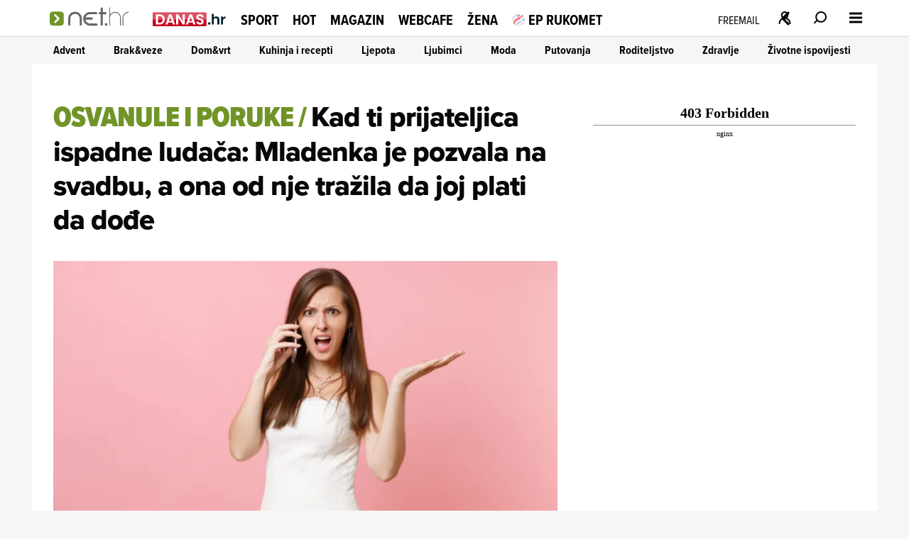

--- FILE ---
content_type: text/html
request_url: https://net.hr/sliders/9/index.html
body_size: 509
content:
<div class="se-module se-module--swiper se-module--kaufland">
    <div id="section_title_Kaufland" class="se-module_arthead se-module_arthead--proizvodi">
        <a href="https://bit.ly/3YAORK3" title="Kaufland" aria-label="Kaufland" rel="noopener" target="_blank" hreflang="hr">
            <img src="//cdn2.net.hr/sliders/9/media/kaufland_logo.webp" alt="Kaufland">
        </a>
    </div>
    <div class="swiper swiper_kaufland" id="kaufland_slider_swiper">
        <div class="swiper-wrapper">
			<div class="swiper-slide">
	<a href="https://bit.ly/3YAORK3" target="_blank" title="">
		<div class="slide">
			<img src="//cdn2.net.hr/sliders/9/media/net_600x1000-vikend-KW03.png" alt="">
		</div>
	</a>
</div>
<div class="swiper-slide">
	<a href="https://bit.ly/3YAORK3" target="_blank" title="">
		<div class="slide">
			<img src="//cdn2.net.hr/sliders/9/media/net_600x1000-vikend-KW032.png" alt="">
		</div>
	</a>
</div>
<div class="swiper-slide">
	<a href="https://bit.ly/3YAORK3" target="_blank" title="">
		<div class="slide">
			<img src="//cdn2.net.hr/sliders/9/media/net_600x1000-vikend-KW033.png" alt="">
		</div>
	</a>
</div>
<div class="swiper-slide">
	<a href="https://bit.ly/3YAORK3" target="_blank" title="">
		<div class="slide">
			<img src="//cdn2.net.hr/sliders/9/media/net_600x1000-vikend-KW034.png" alt="">
		</div>
	</a>
</div>
<div class="swiper-slide">
	<a href="https://bit.ly/3YAORK3" target="_blank" title="">
		<div class="slide">
			<img src="//cdn2.net.hr/sliders/9/media/net_600x1000-vikend-KW035.png" alt="">
		</div>
	</a>
</div>
<div class="swiper-slide">
	<a href="https://bit.ly/3YAORK3" target="_blank" title="">
		<div class="slide">
			<img src="//cdn2.net.hr/sliders/9/media/net_600x1000-vikend-KW036.png" alt="">
		</div>
	</a>
</div>
<div class="swiper-slide">
	<a href="https://bit.ly/3YAORK3" target="_blank" title="">
		<div class="slide">
			<img src="//cdn2.net.hr/sliders/9/media/net_600x1000-vikend-KW037.png" alt="">
		</div>
	</a>
</div>
<div class="swiper-slide">
	<a href="https://bit.ly/42whHwh" target="_blank" title="">
		<div class="slide">
			<img src="//cdn2.net.hr/sliders/9/media/net_600x1000-vikend-KW038.png" alt="">
		</div>
	</a>
</div>
<div class="swiper-slide">
	<a href="https://bit.ly/42whHwh" target="_blank" title="">
		<div class="slide">
			<img src="//cdn2.net.hr/sliders/9/media/net_600x1000-vikend-KW039.png" alt="">
		</div>
	</a>
</div>
<div class="swiper-slide">
	<a href="https://bit.ly/42whHwh" target="_blank" title="">
		<div class="slide">
			<img src="//cdn2.net.hr/sliders/9/media/net_600x1000-vikend-KW0310.png" alt="">
		</div>
	</a>
</div>
<div class="swiper-slide">
	<a href="https://bit.ly/42whHwh" target="_blank" title="">
		<div class="slide">
			<img src="//cdn2.net.hr/sliders/9/media/net_600x1000-vikend-KW0311.png" alt="">
		</div>
	</a>
</div>
<div class="swiper-slide">
	<a href="https://bit.ly/3YtEw2A" target="_blank" title="">
		<div class="slide">
			<img src="//cdn2.net.hr/sliders/9/media/net_600x1000-vikend-KW0312.png" alt="">
		</div>
	</a>
</div>

        </div>
		<div class="proizvodi-strelica kaufland-proizvodi-prev proizvodi-prev"><svg class="css-1wafr75" focusable="false" viewBox="0 0 32 32" color="#ffffff" aria-hidden="true"><path d="M9.8 14l6.4-6.4-2.7-2.8L2.3 16l11.2 11.2 2.7-2.8L9.8 18h20v-4z" clip-rule="evenodd" fill="#fff" fill-rule="evenodd"></path></svg></div>
		<div class="proizvodi-strelica kaufland-proizvodi-next proizvodi-next"><svg class="css-1wafr75" focusable="false" viewBox="0 0 32 32" color="#ffffff" aria-hidden="true"><path d="M9.8 14l6.4-6.4-2.7-2.8L2.3 16l11.2 11.2 2.7-2.8L9.8 18h20v-4z" clip-rule="evenodd" fill="#fff" fill-rule="evenodd"></path></svg></div>
    </div>		
</div>

--- FILE ---
content_type: text/html
request_url: https://net.hr/sliders/4/index.html
body_size: 840
content:
<div class="se-module se-module--swiper se-module--voyo">
    <div id="section_title_Nova sezona showa 'gospodin savršeni' od 26.1.!" class="se-module_head se-module_head--slider">
        <a href="https://voyo.rtl.hr/sadrzaj/gospodin-savrseni?utm_source=net.hr&utm_medium=voyowidget&utm_campaign=voyo"
            title="Nova sezona showa 'gospodin savršeni' od 26.1.!" aria-label="Nova sezona showa 'gospodin savršeni' od 26.1.!" rel="noopener"
            target="_blank" hreflang="hr">
            <div class="se-module_head--title" id="section_title_Nova sezona showa 'gospodin savršeni' od 26.1.!">Nova sezona showa 'gospodin savršeni' od 26.1.!</div>
        </a>
    </div>
    <div class="swiper swiper_voyo" id="voyo_slider_swiper">
        <div class="swiper-wrapper">
			<div class="swiper-slide">
	<a href="https://voyo.rtl.hr/sadrzaj/gospodin-savrseni?utm_source=net.hr&utm_medium=voyowidget&utm_campaign=voyo" target="_blank" title="">
		<div class="slide">
			<img src="//cdn2.net.hr/sliders/4/media/gs_novo__1_.jpg" alt="">
		</div>
	</a>
</div>
<div class="swiper-slide">
	<a href="https://voyo.rtl.hr/sadrzaj/gospodin-savrseni?utm_source=net.hr&utm_medium=voyowidget&utm_campaign=voyo" target="_blank" title="">
		<div class="slide">
			<img src="//cdn2.net.hr/sliders/4/media/gs_novo__2_.jpg" alt="">
		</div>
	</a>
</div>
<div class="swiper-slide">
	<a href="https://voyo.rtl.hr/sadrzaj/gospodin-savrseni?utm_source=net.hr&utm_medium=voyowidget&utm_campaign=voyo" target="_blank" title="">
		<div class="slide">
			<img src="//cdn2.net.hr/sliders/4/media/gs_novo__3_.jpg" alt="">
		</div>
	</a>
</div>
<div class="swiper-slide">
	<a href="https://voyo.rtl.hr/sadrzaj/gospodin-savrseni?utm_source=net.hr&utm_medium=voyowidget&utm_campaign=voyo" target="_blank" title="">
		<div class="slide">
			<img src="//cdn2.net.hr/sliders/4/media/gs_decki__1_.jpg" alt="">
		</div>
	</a>
</div>
<div class="swiper-slide">
	<a href="https://voyo.rtl.hr/sadrzaj/gospodin-savrseni?utm_source=net.hr&utm_medium=voyowidget&utm_campaign=voyo" target="_blank" title="">
		<div class="slide">
			<img src="//cdn2.net.hr/sliders/4/media/gs_cure__1_.jpg" alt="">
		</div>
	</a>
</div>
<div class="swiper-slide">
	<a href="https://voyo.rtl.hr/sadrzaj/gospodin-savrseni?utm_source=net.hr&utm_medium=voyowidget&utm_campaign=voyo" target="_blank" title="">
		<div class="slide">
			<img src="//cdn2.net.hr/sliders/4/media/gs_cure__2_.jpg" alt="">
		</div>
	</a>
</div>
<div class="swiper-slide">
	<a href="https://voyo.rtl.hr/sadrzaj/gospodin-savrseni?utm_source=net.hr&utm_medium=voyowidget&utm_campaign=voyo" target="_blank" title="">
		<div class="slide">
			<img src="//cdn2.net.hr/sliders/4/media/gs_cure__3_.jpg" alt="">
		</div>
	</a>
</div>
<div class="swiper-slide">
	<a href="https://voyo.rtl.hr/sadrzaj/gospodin-savrseni?utm_source=net.hr&utm_medium=voyowidget&utm_campaign=voyo" target="_blank" title="">
		<div class="slide">
			<img src="//cdn2.net.hr/sliders/4/media/gs_decki__2_.jpg" alt="">
		</div>
	</a>
</div>
<div class="swiper-slide">
	<a href="https://voyo.rtl.hr/sadrzaj/gospodin-savrseni?utm_source=net.hr&utm_medium=voyowidget&utm_campaign=voyo" target="_blank" title="">
		<div class="slide">
			<img src="//cdn2.net.hr/sliders/4/media/gs__1_.jpg" alt="">
		</div>
	</a>
</div>
<div class="swiper-slide">
	<a href="https://voyo.rtl.hr/sadrzaj/gospodin-savrseni?utm_source=net.hr&utm_medium=voyowidget&utm_campaign=voyo" target="_blank" title="">
		<div class="slide">
			<img src="//cdn2.net.hr/sliders/4/media/gs__2_.jpg" alt="">
		</div>
	</a>
</div>
<div class="swiper-slide">
	<a href="https://voyo.rtl.hr/sadrzaj/gospodin-savrseni?utm_source=net.hr&utm_medium=voyowidget&utm_campaign=voyo" target="_blank" title="">
		<div class="slide">
			<img src="//cdn2.net.hr/sliders/4/media/gs__3_.jpg" alt="">
		</div>
	</a>
</div>
<div class="swiper-slide">
	<a href="https://voyo.rtl.hr/sadrzaj/gospodin-savrseni?utm_source=net.hr&utm_medium=voyowidget&utm_campaign=voyo" target="_blank" title="">
		<div class="slide">
			<img src="//cdn2.net.hr/sliders/4/media/lipanj__93_.jpg" alt="">
		</div>
	</a>
</div>
<div class="swiper-slide">
	<a href="https://voyo.rtl.hr/sadrzaj/gospodin-savrseni?utm_source=net.hr&utm_medium=voyowidget&utm_campaign=voyo" target="_blank" title="">
		<div class="slide">
			<img src="//cdn2.net.hr/sliders/4/media/lipanj_-_2026-01-12T110719.555.jpg" alt="">
		</div>
	</a>
</div>
<div class="swiper-slide">
	<a href="https://voyo.rtl.hr/sadrzaj/gospodin-savrseni?utm_source=net.hr&utm_medium=voyowidget&utm_campaign=voyo" target="_blank" title="">
		<div class="slide">
			<img src="//cdn2.net.hr/sliders/4/media/lipanj_-_2026-01-11T124006.713.jpg" alt="">
		</div>
	</a>
</div>
<div class="swiper-slide">
	<a href="https://voyo.rtl.hr/sadrzaj/gospodin-savrseni?utm_source=net.hr&utm_medium=voyowidget&utm_campaign=voyo" target="_blank" title="">
		<div class="slide">
			<img src="//cdn2.net.hr/sliders/4/media/lipanj_-_2026-01-12T111006.705.jpg" alt="">
		</div>
	</a>
</div>
<div class="swiper-slide">
	<a href="https://voyo.rtl.hr/sadrzaj/gospodin-savrseni?utm_source=net.hr&utm_medium=voyowidget&utm_campaign=voyo" target="_blank" title="">
		<div class="slide">
			<img src="//cdn2.net.hr/sliders/4/media/lipanj_-_2026-01-09T142417.529.jpg" alt="">
		</div>
	</a>
</div>
<div class="swiper-slide">
	<a href="https://voyo.rtl.hr/sadrzaj/gospodin-savrseni?utm_source=net.hr&utm_medium=voyowidget&utm_campaign=voyo" target="_blank" title="">
		<div class="slide">
			<img src="//cdn2.net.hr/sliders/4/media/lipanj_-_2026-01-12T111155.402.jpg" alt="">
		</div>
	</a>
</div>
<div class="swiper-slide">
	<a href="https://voyo.rtl.hr/sadrzaj/gospodin-savrseni?utm_source=net.hr&utm_medium=voyowidget&utm_campaign=voyo" target="_blank" title="">
		<div class="slide">
			<img src="//cdn2.net.hr/sliders/4/media/lipanj__97_.jpg" alt="">
		</div>
	</a>
</div>
<div class="swiper-slide">
	<a href="https://voyo.rtl.hr/sadrzaj/gospodin-savrseni?utm_source=net.hr&utm_medium=voyowidget&utm_campaign=voyo" target="_blank" title="">
		<div class="slide">
			<img src="//cdn2.net.hr/sliders/4/media/lipanj__92_.jpg" alt="">
		</div>
	</a>
</div>
<div class="swiper-slide">
	<a href="https://voyo.rtl.hr/sadrzaj/gospodin-savrseni?utm_source=net.hr&utm_medium=voyowidget&utm_campaign=voyo" target="_blank" title="">
		<div class="slide">
			<img src="//cdn2.net.hr/sliders/4/media/lipanj__95_.jpg" alt="">
		</div>
	</a>
</div>
<div class="swiper-slide">
	<a href="https://voyo.rtl.hr/sadrzaj/gospodin-savrseni?utm_source=net.hr&utm_medium=voyowidget&utm_campaign=voyo" target="_blank" title="">
		<div class="slide">
			<img src="//cdn2.net.hr/sliders/4/media/lipanj_-_2026-01-10T122138.488.jpg" alt="">
		</div>
	</a>
</div>
<div class="swiper-slide">
	<a href="https://voyo.rtl.hr/sadrzaj/gospodin-savrseni?utm_source=net.hr&utm_medium=voyowidget&utm_campaign=voyo" target="_blank" title="">
		<div class="slide">
			<img src="//cdn2.net.hr/sliders/4/media/lipanj__96_.jpg" alt="">
		</div>
	</a>
</div>
<div class="swiper-slide">
	<a href="https://voyo.rtl.hr/sadrzaj/gospodin-savrseni?utm_source=net.hr&utm_medium=voyowidget&utm_campaign=voyo" target="_blank" title="">
		<div class="slide">
			<img src="//cdn2.net.hr/sliders/4/media/lipanj_-_2026-01-09T142608.979.jpg" alt="">
		</div>
	</a>
</div>
<div class="swiper-slide">
	<a href="https://voyo.rtl.hr/sadrzaj/gospodin-savrseni?utm_source=net.hr&utm_medium=voyowidget&utm_campaign=voyo" target="_blank" title="">
		<div class="slide">
			<img src="//cdn2.net.hr/sliders/4/media/lipanj__94_.jpg" alt="">
		</div>
	</a>
</div>
<div class="swiper-slide">
	<a href="https://voyo.rtl.hr/sadrzaj/gospodin-savrseni?utm_source=net.hr&utm_medium=voyowidget&utm_campaign=voyo" target="_blank" title="">
		<div class="slide">
			<img src="//cdn2.net.hr/sliders/4/media/lipanj_-_2026-01-10T122357.499.jpg" alt="">
		</div>
	</a>
</div>
<div class="swiper-slide">
	<a href="https://voyo.rtl.hr/sadrzaj/gospodin-savrseni?utm_source=net.hr&utm_medium=voyowidget&utm_campaign=voyo" target="_blank" title="">
		<div class="slide">
			<img src="//cdn2.net.hr/sliders/4/media/lipanj_-_2026-01-11T123830.734.jpg" alt="">
		</div>
	</a>
</div>
<div class="swiper-slide">
	<a href="https://voyo.rtl.hr/sadrzaj/gospodin-savrseni?utm_source=net.hr&utm_medium=voyowidget&utm_campaign=voyo" target="_blank" title="">
		<div class="slide">
			<img src="//cdn2.net.hr/sliders/4/media/lipanj_-_2026-01-09T142528.500.jpg" alt="">
		</div>
	</a>
</div>
<div class="swiper-slide">
	<a href="https://voyo.rtl.hr/sadrzaj/gospodin-savrseni?utm_source=net.hr&utm_medium=voyowidget&utm_campaign=voyo" target="_blank" title="">
		<div class="slide">
			<img src="//cdn2.net.hr/sliders/4/media/lipanj__98_.jpg" alt="">
		</div>
	</a>
</div>
<div class="swiper-slide">
	<a href="https://voyo.rtl.hr/sadrzaj/gospodin-savrseni?utm_source=net.hr&utm_medium=voyowidget&utm_campaign=voyo" target="_blank" title="">
		<div class="slide">
			<img src="//cdn2.net.hr/sliders/4/media/lipanj_-_2026-01-11T123728.901.jpg" alt="">
		</div>
	</a>
</div>
<div class="swiper-slide">
	<a href="https://voyo.rtl.hr/sadrzaj/gospodin-savrseni?utm_source=net.hr&utm_medium=voyowidget&utm_campaign=voyo" target="_blank" title="">
		<div class="slide">
			<img src="//cdn2.net.hr/sliders/4/media/lipanj__99_.jpg" alt="">
		</div>
	</a>
</div>
<div class="swiper-slide">
	<a href="https://voyo.rtl.hr/sadrzaj/gospodin-savrseni?utm_source=net.hr&utm_medium=voyowidget&utm_campaign=voyo" target="_blank" title="">
		<div class="slide">
			<img src="//cdn2.net.hr/sliders/4/media/lipanj_-_2026-01-09T142358.889.jpg" alt="">
		</div>
	</a>
</div>
<div class="swiper-slide">
	<a href="https://voyo.rtl.hr/sadrzaj/gospodin-savrseni?utm_source=net.hr&utm_medium=voyowidget&utm_campaign=voyo" target="_blank" title="">
		<div class="slide">
			<img src="//cdn2.net.hr/sliders/4/media/lipanj_-_2026-01-10T122017.191.jpg" alt="">
		</div>
	</a>
</div>
<div class="swiper-slide">
	<a href="https://voyo.rtl.hr/sadrzaj/divlje-pcele?utm_source=net.hr&utm_medium=voyowidget&utm_campaign=voyo" target="_blank" title="Voyo">
		<div class="slide">
			<img src="//cdn2.net.hr/sliders/4/media/Voyo.png" alt="Voyo">
		</div>
	</a>
</div>

        </div>
		<div class="voyo_slider-strelica strelica-prev">
			<svg class="VoyoSlider_pagination_button" focusable="false" viewBox="-5 -5 20 25" color="text.default" aria-hidden="true"><path fill="#fff" fill-rule="evenodd" d="M8.1 6.4c.5.5.5 1.2 0 1.7l-5.5 5.5A1.3 1.3 0 011 12l4.6-4.7L.9 2.7A1.2 1.2 0 112.6 1l5.5 5.5z" clip-rule="evenodd"></path></svg>
		</div>
		<div class="voyo_slider-strelica strelica-next">
			<svg class="VoyoSlider_pagination_button" focusable="false" viewBox="-5 -5 20 25" color="text.default" aria-hidden="true"><path fill="#fff" fill-rule="evenodd" d="M8.1 6.4c.5.5.5 1.2 0 1.7l-5.5 5.5A1.3 1.3 0 011 12l4.6-4.7L.9 2.7A1.2 1.2 0 112.6 1l5.5 5.5z" clip-rule="evenodd"></path></svg>
		</div>
    </div>		
</div>

--- FILE ---
content_type: image/svg+xml
request_url: https://net.hr/themes/nethr/graphics/navigation/danashr.svg
body_size: 1334
content:
<?xml version="1.0" encoding="UTF-8"?>
<svg id="a" xmlns="http://www.w3.org/2000/svg" xmlns:xlink="http://www.w3.org/1999/xlink" viewBox="0 0 197.26 37.35"><defs><style>.f{fill:url(#b);}.f,.g,.h,.i{stroke-width:0px;}.g{fill:url(#d);opacity:.32;}.h{fill:#fff;}.i{fill:#052332;}</style><linearGradient id="b" x1="0" y1="18.68" x2="145.74" y2="18.68" gradientUnits="userSpaceOnUse"><stop offset="0" stop-color="#e2002e"/><stop offset=".5" stop-color="#c9031f"/><stop offset="1" stop-color="#a5242e"/></linearGradient><linearGradient id="d" x1="72.79" y1="1.22" x2="72.94" y2="18.9" gradientUnits="userSpaceOnUse"><stop offset="0" stop-color="#fff" stop-opacity="0"/><stop offset="1" stop-color="#fff"/></linearGradient></defs><rect id="c" class="f" x="0" width="145.74" height="37.35" rx="2.22" ry="2.22"/><path class="h" d="M26,6.81c2.19,1.13,3.88,2.73,5.07,4.81,1.19,2.08,1.79,4.5,1.79,7.25s-.6,5.15-1.79,7.21c-1.19,2.06-2.88,3.65-5.07,4.77-2.19,1.13-4.72,1.69-7.6,1.69h-9.58V5.13h9.58c2.88,0,5.41.56,7.6,1.69ZM24.88,25.51c1.57-1.57,2.36-3.78,2.36-6.64s-.79-5.09-2.36-6.7-3.8-2.42-6.68-2.42h-3.89v18.11h3.89c2.88,0,5.11-.79,6.68-2.36Z"/><path class="h" d="M53.01,27.32h-10.92l-1.81,5.22h-5.77l9.86-27.46h6.4l9.86,27.46h-5.81l-1.81-5.22ZM51.51,22.92l-3.97-11.47-3.97,11.47h7.93Z"/><path class="h" d="M86.98,32.54h-5.5l-12.45-18.81v18.81h-5.5V5.09h5.5l12.45,18.85V5.09h5.5v27.46Z"/><path class="h" d="M108.43,27.32h-10.92l-1.81,5.22h-5.77l9.86-27.46h6.4l9.86,27.46h-5.81l-1.81-5.22ZM106.94,22.92l-3.97-11.47-3.97,11.47h7.93Z"/><path class="h" d="M123.26,31.84c-1.53-.65-2.74-1.6-3.63-2.83-.89-1.23-1.35-2.68-1.37-4.36h5.89c.08,1.13.48,2.02,1.2,2.67.72.65,1.71.98,2.97.98s2.29-.31,3.02-.92c.73-.62,1.1-1.42,1.1-2.42,0-.81-.25-1.48-.75-2-.5-.52-1.12-.94-1.87-1.24s-1.77-.63-3.08-1c-1.78-.52-3.23-1.04-4.34-1.55-1.11-.51-2.07-1.28-2.87-2.32-.8-1.03-1.2-2.42-1.2-4.14,0-1.62.41-3.04,1.22-4.24.81-1.2,1.95-2.13,3.42-2.77s3.14-.96,5.03-.96c2.83,0,5.13.69,6.89,2.06s2.74,3.29,2.93,5.75h-6.05c-.05-.94-.45-1.72-1.2-2.34-.75-.62-1.73-.92-2.96-.92-1.07,0-1.93.27-2.57.83-.64.55-.96,1.35-.96,2.4,0,.73.24,1.34.73,1.83.48.49,1.09.88,1.81,1.18.72.3,1.73.65,3.04,1.04,1.78.52,3.23,1.05,4.36,1.57,1.13.52,2.09,1.31,2.91,2.36.81,1.05,1.22,2.42,1.22,4.12,0,1.47-.38,2.83-1.14,4.08-.76,1.26-1.87,2.26-3.34,3-1.47.75-3.21,1.12-5.22,1.12-1.91,0-3.63-.33-5.17-.98Z"/><path class="i" d="M150.46,32.04c-.64-.62-.96-1.38-.96-2.3s.32-1.68.96-2.3c.64-.62,1.46-.92,2.45-.92s1.77.31,2.4.92.94,1.38.94,2.3-.31,1.68-.94,2.3-1.43.92-2.4.92-1.81-.31-2.45-.92Z"/><path class="i" d="M176.56,11.69c1.28.72,2.28,1.78,3,3.18.72,1.4,1.08,3.08,1.08,5.05v12.77h-5.5v-12.02c0-1.73-.43-3.06-1.3-3.99s-2.04-1.39-3.54-1.39-2.72.46-3.59,1.39-1.32,2.26-1.32,3.99v12.02h-5.5V3.62h5.5v10.02c.71-.94,1.65-1.68,2.83-2.22,1.18-.54,2.49-.8,3.93-.8,1.65,0,3.12.36,4.4,1.08Z"/><path class="i" d="M193.36,11.59c1.14-.65,2.44-.98,3.91-.98v5.77h-1.45c-1.73,0-3.03.41-3.91,1.22-.88.81-1.32,2.23-1.32,4.24v10.84h-5.5V10.93h5.5v3.38c.71-1.15,1.63-2.06,2.77-2.71Z"/><path id="e" class="g" d="M2.22.02h141.3c1.23,0,2.22.99,2.22,2.22v17.46H0V2.24C0,1.01.99.02,2.22.02Z"/></svg>